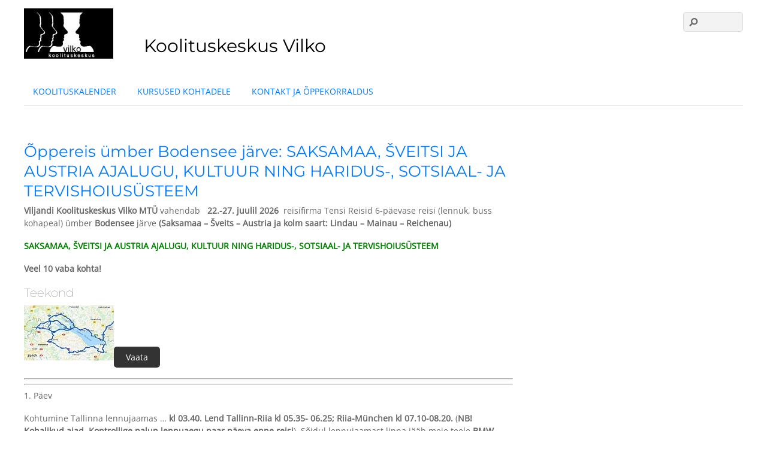

--- FILE ---
content_type: text/html; charset=UTF-8
request_url: https://www.vilkokool.ee/2023/09/17/oppereis-umber-bodensee-jarve-saksamaa-sveitsi-ja-austria-ajalugu-kultuur-ning-haridus-sotsiaal-ja-tervishoiususteem/
body_size: 17966
content:
<!DOCTYPE html>
<html lang="et">
<head>
        <meta charset="UTF-8">
        <meta name="viewport" content="width=device-width, initial-scale=1, minimum-scale=1">
        <style id="tb_inline_styles" data-no-optimize="1">.tb_animation_on{overflow-x:hidden}.themify_builder .wow{visibility:hidden;animation-fill-mode:both}[data-tf-animation]{will-change:transform,opacity,visibility}.themify_builder .tf_lax_done{transition-duration:.8s;transition-timing-function:cubic-bezier(.165,.84,.44,1)}[data-sticky-active].tb_sticky_scroll_active{z-index:1}[data-sticky-active].tb_sticky_scroll_active .hide-on-stick{display:none}@media(min-width:1025px){.hide-desktop{width:0!important;height:0!important;padding:0!important;visibility:hidden!important;margin:0!important;display:table-column!important;background:0!important;content-visibility:hidden;overflow:hidden!important}}@media(min-width:769px) and (max-width:1024px){.hide-tablet_landscape{width:0!important;height:0!important;padding:0!important;visibility:hidden!important;margin:0!important;display:table-column!important;background:0!important;content-visibility:hidden;overflow:hidden!important}}@media(min-width:601px) and (max-width:768px){.hide-tablet{width:0!important;height:0!important;padding:0!important;visibility:hidden!important;margin:0!important;display:table-column!important;background:0!important;content-visibility:hidden;overflow:hidden!important}}@media(max-width:600px){.hide-mobile{width:0!important;height:0!important;padding:0!important;visibility:hidden!important;margin:0!important;display:table-column!important;background:0!important;content-visibility:hidden;overflow:hidden!important}}@media(max-width:768px){div.module-gallery-grid{--galn:var(--galt)}}@media(max-width:600px){
                .themify_map.tf_map_loaded{width:100%!important}
                .ui.builder_button,.ui.nav li a{padding:.525em 1.15em}
                .fullheight>.row_inner:not(.tb_col_count_1){min-height:0}
                div.module-gallery-grid{--galn:var(--galm);gap:8px}
            }</style><noscript><style>.themify_builder .wow,.wow .tf_lazy{visibility:visible!important}</style></noscript>            <style id="tf_lazy_style" data-no-optimize="1">
                .tf_svg_lazy{
                    content-visibility:auto;
                    background-size:100% 25%!important;
                    background-repeat:no-repeat!important;
                    background-position:0 0, 0 33.4%,0 66.6%,0 100%!important;
                    transition:filter .3s linear!important;
                    filter:blur(25px)!important;                    transform:translateZ(0)
                }
                .tf_svg_lazy_loaded{
                    filter:blur(0)!important
                }
                [data-lazy]:is(.module,.module_row:not(.tb_first)),.module[data-lazy] .ui,.module_row[data-lazy]:not(.tb_first):is(>.row_inner,.module_column[data-lazy],.module_subrow[data-lazy]){
                    background-image:none!important
                }
            </style>
            <noscript>
                <style>
                    .tf_svg_lazy{
                        display:none!important
                    }
                </style>
            </noscript>
                    <style id="tf_lazy_common" data-no-optimize="1">
                        img{
                max-width:100%;
                height:auto
            }
                                    :where(.tf_in_flx,.tf_flx){display:inline-flex;flex-wrap:wrap;place-items:center}
            .tf_fa,:is(em,i) tf-lottie{display:inline-block;vertical-align:middle}:is(em,i) tf-lottie{width:1.5em;height:1.5em}.tf_fa{width:1em;height:1em;stroke-width:0;stroke:currentColor;overflow:visible;fill:currentColor;pointer-events:none;text-rendering:optimizeSpeed;buffered-rendering:static}#tf_svg symbol{overflow:visible}:where(.tf_lazy){position:relative;visibility:visible;display:block;opacity:.3}.wow .tf_lazy:not(.tf_swiper-slide){visibility:hidden;opacity:1}div.tf_audio_lazy audio{visibility:hidden;height:0;display:inline}.mejs-container{visibility:visible}.tf_iframe_lazy{transition:opacity .3s ease-in-out;min-height:10px}:where(.tf_flx),.tf_swiper-wrapper{display:flex}.tf_swiper-slide{flex-shrink:0;opacity:0;width:100%;height:100%}.tf_swiper-wrapper>br,.tf_lazy.tf_swiper-wrapper .tf_lazy:after,.tf_lazy.tf_swiper-wrapper .tf_lazy:before{display:none}.tf_lazy:after,.tf_lazy:before{content:'';display:inline-block;position:absolute;width:10px!important;height:10px!important;margin:0 3px;top:50%!important;inset-inline:auto 50%!important;border-radius:100%;background-color:currentColor;visibility:visible;animation:tf-hrz-loader infinite .75s cubic-bezier(.2,.68,.18,1.08)}.tf_lazy:after{width:6px!important;height:6px!important;inset-inline:50% auto!important;margin-top:3px;animation-delay:-.4s}@keyframes tf-hrz-loader{0%,100%{transform:scale(1);opacity:1}50%{transform:scale(.1);opacity:.6}}.tf_lazy_lightbox{position:fixed;background:rgba(11,11,11,.8);color:#ccc;top:0;left:0;display:flex;align-items:center;justify-content:center;z-index:999}.tf_lazy_lightbox .tf_lazy:after,.tf_lazy_lightbox .tf_lazy:before{background:#fff}.tf_vd_lazy,tf-lottie{display:flex;flex-wrap:wrap}tf-lottie{aspect-ratio:1.777}.tf_w.tf_vd_lazy video{width:100%;height:auto;position:static;object-fit:cover}
        </style>
        <title>Õppereis ümber Bodensee järve: SAKSAMAA, ŠVEITSI JA AUSTRIA AJALUGU, KULTUUR NING HARIDUS-, SOTSIAAL- JA TERVISHOIUSÜSTEEM &#8211; Koolituskeskus Vilko</title>
<meta name='robots' content='max-image-preview:large' />
	<style>img:is([sizes="auto" i], [sizes^="auto," i]) { contain-intrinsic-size: 3000px 1500px }</style>
	<link rel="alternate" type="application/rss+xml" title="Koolituskeskus Vilko &raquo; RSS" href="https://www.vilkokool.ee/feed/" />
<link rel="alternate" type="application/rss+xml" title="Koolituskeskus Vilko &raquo; Kommentaaride RSS" href="https://www.vilkokool.ee/comments/feed/" />
<link rel="preload" href="https://www.vilkokool.ee/wp-content/plugins/scroll-up/css/style.css?ver=6.8.3" as="style"><link rel='stylesheet' id='morshed-scroll-css-css' href='https://www.vilkokool.ee/wp-content/plugins/scroll-up/css/style.css?ver=6.8.3' media='all' />
<style id='global-styles-inline-css'>
:root{--wp--preset--aspect-ratio--square: 1;--wp--preset--aspect-ratio--4-3: 4/3;--wp--preset--aspect-ratio--3-4: 3/4;--wp--preset--aspect-ratio--3-2: 3/2;--wp--preset--aspect-ratio--2-3: 2/3;--wp--preset--aspect-ratio--16-9: 16/9;--wp--preset--aspect-ratio--9-16: 9/16;--wp--preset--color--black: #000000;--wp--preset--color--cyan-bluish-gray: #abb8c3;--wp--preset--color--white: #ffffff;--wp--preset--color--pale-pink: #f78da7;--wp--preset--color--vivid-red: #cf2e2e;--wp--preset--color--luminous-vivid-orange: #ff6900;--wp--preset--color--luminous-vivid-amber: #fcb900;--wp--preset--color--light-green-cyan: #7bdcb5;--wp--preset--color--vivid-green-cyan: #00d084;--wp--preset--color--pale-cyan-blue: #8ed1fc;--wp--preset--color--vivid-cyan-blue: #0693e3;--wp--preset--color--vivid-purple: #9b51e0;--wp--preset--gradient--vivid-cyan-blue-to-vivid-purple: linear-gradient(135deg,rgba(6,147,227,1) 0%,rgb(155,81,224) 100%);--wp--preset--gradient--light-green-cyan-to-vivid-green-cyan: linear-gradient(135deg,rgb(122,220,180) 0%,rgb(0,208,130) 100%);--wp--preset--gradient--luminous-vivid-amber-to-luminous-vivid-orange: linear-gradient(135deg,rgba(252,185,0,1) 0%,rgba(255,105,0,1) 100%);--wp--preset--gradient--luminous-vivid-orange-to-vivid-red: linear-gradient(135deg,rgba(255,105,0,1) 0%,rgb(207,46,46) 100%);--wp--preset--gradient--very-light-gray-to-cyan-bluish-gray: linear-gradient(135deg,rgb(238,238,238) 0%,rgb(169,184,195) 100%);--wp--preset--gradient--cool-to-warm-spectrum: linear-gradient(135deg,rgb(74,234,220) 0%,rgb(151,120,209) 20%,rgb(207,42,186) 40%,rgb(238,44,130) 60%,rgb(251,105,98) 80%,rgb(254,248,76) 100%);--wp--preset--gradient--blush-light-purple: linear-gradient(135deg,rgb(255,206,236) 0%,rgb(152,150,240) 100%);--wp--preset--gradient--blush-bordeaux: linear-gradient(135deg,rgb(254,205,165) 0%,rgb(254,45,45) 50%,rgb(107,0,62) 100%);--wp--preset--gradient--luminous-dusk: linear-gradient(135deg,rgb(255,203,112) 0%,rgb(199,81,192) 50%,rgb(65,88,208) 100%);--wp--preset--gradient--pale-ocean: linear-gradient(135deg,rgb(255,245,203) 0%,rgb(182,227,212) 50%,rgb(51,167,181) 100%);--wp--preset--gradient--electric-grass: linear-gradient(135deg,rgb(202,248,128) 0%,rgb(113,206,126) 100%);--wp--preset--gradient--midnight: linear-gradient(135deg,rgb(2,3,129) 0%,rgb(40,116,252) 100%);--wp--preset--font-size--small: 13px;--wp--preset--font-size--medium: clamp(14px, 0.875rem + ((1vw - 3.2px) * 0.469), 20px);--wp--preset--font-size--large: clamp(22.041px, 1.378rem + ((1vw - 3.2px) * 1.091), 36px);--wp--preset--font-size--x-large: clamp(25.014px, 1.563rem + ((1vw - 3.2px) * 1.327), 42px);--wp--preset--font-family--system-font: -apple-system,BlinkMacSystemFont,"Segoe UI",Roboto,Oxygen-Sans,Ubuntu,Cantarell,"Helvetica Neue",sans-serif;--wp--preset--spacing--20: 0.44rem;--wp--preset--spacing--30: 0.67rem;--wp--preset--spacing--40: 1rem;--wp--preset--spacing--50: 1.5rem;--wp--preset--spacing--60: 2.25rem;--wp--preset--spacing--70: 3.38rem;--wp--preset--spacing--80: 5.06rem;--wp--preset--shadow--natural: 6px 6px 9px rgba(0, 0, 0, 0.2);--wp--preset--shadow--deep: 12px 12px 50px rgba(0, 0, 0, 0.4);--wp--preset--shadow--sharp: 6px 6px 0px rgba(0, 0, 0, 0.2);--wp--preset--shadow--outlined: 6px 6px 0px -3px rgba(255, 255, 255, 1), 6px 6px rgba(0, 0, 0, 1);--wp--preset--shadow--crisp: 6px 6px 0px rgba(0, 0, 0, 1);}:where(body) { margin: 0; }.wp-site-blocks > .alignleft { float: left; margin-right: 2em; }.wp-site-blocks > .alignright { float: right; margin-left: 2em; }.wp-site-blocks > .aligncenter { justify-content: center; margin-left: auto; margin-right: auto; }:where(.wp-site-blocks) > * { margin-block-start: 24px; margin-block-end: 0; }:where(.wp-site-blocks) > :first-child { margin-block-start: 0; }:where(.wp-site-blocks) > :last-child { margin-block-end: 0; }:root { --wp--style--block-gap: 24px; }:root :where(.is-layout-flow) > :first-child{margin-block-start: 0;}:root :where(.is-layout-flow) > :last-child{margin-block-end: 0;}:root :where(.is-layout-flow) > *{margin-block-start: 24px;margin-block-end: 0;}:root :where(.is-layout-constrained) > :first-child{margin-block-start: 0;}:root :where(.is-layout-constrained) > :last-child{margin-block-end: 0;}:root :where(.is-layout-constrained) > *{margin-block-start: 24px;margin-block-end: 0;}:root :where(.is-layout-flex){gap: 24px;}:root :where(.is-layout-grid){gap: 24px;}.is-layout-flow > .alignleft{float: left;margin-inline-start: 0;margin-inline-end: 2em;}.is-layout-flow > .alignright{float: right;margin-inline-start: 2em;margin-inline-end: 0;}.is-layout-flow > .aligncenter{margin-left: auto !important;margin-right: auto !important;}.is-layout-constrained > .alignleft{float: left;margin-inline-start: 0;margin-inline-end: 2em;}.is-layout-constrained > .alignright{float: right;margin-inline-start: 2em;margin-inline-end: 0;}.is-layout-constrained > .aligncenter{margin-left: auto !important;margin-right: auto !important;}.is-layout-constrained > :where(:not(.alignleft):not(.alignright):not(.alignfull)){margin-left: auto !important;margin-right: auto !important;}body .is-layout-flex{display: flex;}.is-layout-flex{flex-wrap: wrap;align-items: center;}.is-layout-flex > :is(*, div){margin: 0;}body .is-layout-grid{display: grid;}.is-layout-grid > :is(*, div){margin: 0;}body{font-family: var(--wp--preset--font-family--system-font);font-size: var(--wp--preset--font-size--medium);line-height: 1.6;padding-top: 0px;padding-right: 0px;padding-bottom: 0px;padding-left: 0px;}a:where(:not(.wp-element-button)){text-decoration: underline;}:root :where(.wp-element-button, .wp-block-button__link){background-color: #32373c;border-width: 0;color: #fff;font-family: inherit;font-size: inherit;line-height: inherit;padding: calc(0.667em + 2px) calc(1.333em + 2px);text-decoration: none;}.has-black-color{color: var(--wp--preset--color--black) !important;}.has-cyan-bluish-gray-color{color: var(--wp--preset--color--cyan-bluish-gray) !important;}.has-white-color{color: var(--wp--preset--color--white) !important;}.has-pale-pink-color{color: var(--wp--preset--color--pale-pink) !important;}.has-vivid-red-color{color: var(--wp--preset--color--vivid-red) !important;}.has-luminous-vivid-orange-color{color: var(--wp--preset--color--luminous-vivid-orange) !important;}.has-luminous-vivid-amber-color{color: var(--wp--preset--color--luminous-vivid-amber) !important;}.has-light-green-cyan-color{color: var(--wp--preset--color--light-green-cyan) !important;}.has-vivid-green-cyan-color{color: var(--wp--preset--color--vivid-green-cyan) !important;}.has-pale-cyan-blue-color{color: var(--wp--preset--color--pale-cyan-blue) !important;}.has-vivid-cyan-blue-color{color: var(--wp--preset--color--vivid-cyan-blue) !important;}.has-vivid-purple-color{color: var(--wp--preset--color--vivid-purple) !important;}.has-black-background-color{background-color: var(--wp--preset--color--black) !important;}.has-cyan-bluish-gray-background-color{background-color: var(--wp--preset--color--cyan-bluish-gray) !important;}.has-white-background-color{background-color: var(--wp--preset--color--white) !important;}.has-pale-pink-background-color{background-color: var(--wp--preset--color--pale-pink) !important;}.has-vivid-red-background-color{background-color: var(--wp--preset--color--vivid-red) !important;}.has-luminous-vivid-orange-background-color{background-color: var(--wp--preset--color--luminous-vivid-orange) !important;}.has-luminous-vivid-amber-background-color{background-color: var(--wp--preset--color--luminous-vivid-amber) !important;}.has-light-green-cyan-background-color{background-color: var(--wp--preset--color--light-green-cyan) !important;}.has-vivid-green-cyan-background-color{background-color: var(--wp--preset--color--vivid-green-cyan) !important;}.has-pale-cyan-blue-background-color{background-color: var(--wp--preset--color--pale-cyan-blue) !important;}.has-vivid-cyan-blue-background-color{background-color: var(--wp--preset--color--vivid-cyan-blue) !important;}.has-vivid-purple-background-color{background-color: var(--wp--preset--color--vivid-purple) !important;}.has-black-border-color{border-color: var(--wp--preset--color--black) !important;}.has-cyan-bluish-gray-border-color{border-color: var(--wp--preset--color--cyan-bluish-gray) !important;}.has-white-border-color{border-color: var(--wp--preset--color--white) !important;}.has-pale-pink-border-color{border-color: var(--wp--preset--color--pale-pink) !important;}.has-vivid-red-border-color{border-color: var(--wp--preset--color--vivid-red) !important;}.has-luminous-vivid-orange-border-color{border-color: var(--wp--preset--color--luminous-vivid-orange) !important;}.has-luminous-vivid-amber-border-color{border-color: var(--wp--preset--color--luminous-vivid-amber) !important;}.has-light-green-cyan-border-color{border-color: var(--wp--preset--color--light-green-cyan) !important;}.has-vivid-green-cyan-border-color{border-color: var(--wp--preset--color--vivid-green-cyan) !important;}.has-pale-cyan-blue-border-color{border-color: var(--wp--preset--color--pale-cyan-blue) !important;}.has-vivid-cyan-blue-border-color{border-color: var(--wp--preset--color--vivid-cyan-blue) !important;}.has-vivid-purple-border-color{border-color: var(--wp--preset--color--vivid-purple) !important;}.has-vivid-cyan-blue-to-vivid-purple-gradient-background{background: var(--wp--preset--gradient--vivid-cyan-blue-to-vivid-purple) !important;}.has-light-green-cyan-to-vivid-green-cyan-gradient-background{background: var(--wp--preset--gradient--light-green-cyan-to-vivid-green-cyan) !important;}.has-luminous-vivid-amber-to-luminous-vivid-orange-gradient-background{background: var(--wp--preset--gradient--luminous-vivid-amber-to-luminous-vivid-orange) !important;}.has-luminous-vivid-orange-to-vivid-red-gradient-background{background: var(--wp--preset--gradient--luminous-vivid-orange-to-vivid-red) !important;}.has-very-light-gray-to-cyan-bluish-gray-gradient-background{background: var(--wp--preset--gradient--very-light-gray-to-cyan-bluish-gray) !important;}.has-cool-to-warm-spectrum-gradient-background{background: var(--wp--preset--gradient--cool-to-warm-spectrum) !important;}.has-blush-light-purple-gradient-background{background: var(--wp--preset--gradient--blush-light-purple) !important;}.has-blush-bordeaux-gradient-background{background: var(--wp--preset--gradient--blush-bordeaux) !important;}.has-luminous-dusk-gradient-background{background: var(--wp--preset--gradient--luminous-dusk) !important;}.has-pale-ocean-gradient-background{background: var(--wp--preset--gradient--pale-ocean) !important;}.has-electric-grass-gradient-background{background: var(--wp--preset--gradient--electric-grass) !important;}.has-midnight-gradient-background{background: var(--wp--preset--gradient--midnight) !important;}.has-small-font-size{font-size: var(--wp--preset--font-size--small) !important;}.has-medium-font-size{font-size: var(--wp--preset--font-size--medium) !important;}.has-large-font-size{font-size: var(--wp--preset--font-size--large) !important;}.has-x-large-font-size{font-size: var(--wp--preset--font-size--x-large) !important;}.has-system-font-font-family{font-family: var(--wp--preset--font-family--system-font) !important;}
:root :where(.wp-block-pullquote){font-size: clamp(0.984em, 0.984rem + ((1vw - 0.2em) * 0.645), 1.5em);line-height: 1.6;}
</style>
<script src="https://www.vilkokool.ee/wp-includes/js/jquery/jquery.min.js?ver=3.7.1" id="jquery-core-js"></script>
<script src="https://www.vilkokool.ee/wp-includes/js/jquery/jquery-migrate.min.js?ver=3.4.1" id="jquery-migrate-js"></script>
<script src="https://www.vilkokool.ee/wp-content/plugins/scroll-up/js/jquery.scrollUp.js?ver=6.8.3" id="morshed-scrollUp-up-jquery-js"></script>
<link rel="https://api.w.org/" href="https://www.vilkokool.ee/wp-json/" /><link rel="alternate" title="JSON" type="application/json" href="https://www.vilkokool.ee/wp-json/wp/v2/posts/25391" /><link rel="EditURI" type="application/rsd+xml" title="RSD" href="https://www.vilkokool.ee/xmlrpc.php?rsd" />
<meta name="generator" content="WordPress 6.8.3" />
<link rel="canonical" href="https://www.vilkokool.ee/2023/09/17/oppereis-umber-bodensee-jarve-saksamaa-sveitsi-ja-austria-ajalugu-kultuur-ning-haridus-sotsiaal-ja-tervishoiususteem/" />
<link rel='shortlink' href='https://www.vilkokool.ee/?p=25391' />
<link rel="alternate" title="oEmbed (JSON)" type="application/json+oembed" href="https://www.vilkokool.ee/wp-json/oembed/1.0/embed?url=https%3A%2F%2Fwww.vilkokool.ee%2F2023%2F09%2F17%2Foppereis-umber-bodensee-jarve-saksamaa-sveitsi-ja-austria-ajalugu-kultuur-ning-haridus-sotsiaal-ja-tervishoiususteem%2F" />
<link rel="alternate" title="oEmbed (XML)" type="text/xml+oembed" href="https://www.vilkokool.ee/wp-json/oembed/1.0/embed?url=https%3A%2F%2Fwww.vilkokool.ee%2F2023%2F09%2F17%2Foppereis-umber-bodensee-jarve-saksamaa-sveitsi-ja-austria-ajalugu-kultuur-ning-haridus-sotsiaal-ja-tervishoiususteem%2F&#038;format=xml" />

	<script type="text/javascript">
	
				jQuery(document).ready(function(){
			jQuery.scrollUp({
				scrollName: 'scrollUp',      // Element ID
				scrollDistance: 300,         // Distance from top/bottom before showing element (px)
				scrollFrom: 'top',           // 'top' or 'bottom'
				scrollSpeed: 250,            // Speed back to top (ms)
				easingType: 'linear',        // Scroll to top easing (see http://easings.net/)
				animation: 'fade',           // Fade, slide, none
				animationSpeed: 200,         // Animation speed (ms)
				scrollTrigger: false,        // Set a custom triggering element. Can be an HTML string or jQuery object
				scrollTarget: false,         // Set a custom target element for scrolling to. Can be element or number
				scrollText: '', // Text for element, can contain HTML
				scrollTitle: false,          // Set a custom <a> title if required.
				scrollImg: false,            // Set true to use image
				activeOverlay: false,        // Set CSS color to display scrollUp active point, e.g '#00FFFF'
				zIndex: 2147483647           // Z-Index for the overlay
			});
		}); 	
	</script>
<link rel="icon" href="https://www.vilkokool.ee/wp-content/uploads/2009/09/vilko-logo2.jpg" sizes="32x32" />
<link rel="icon" href="https://www.vilkokool.ee/wp-content/uploads/2009/09/vilko-logo2.jpg" sizes="192x192" />
<link rel="apple-touch-icon" href="https://www.vilkokool.ee/wp-content/uploads/2009/09/vilko-logo2.jpg" />
<meta name="msapplication-TileImage" content="https://www.vilkokool.ee/wp-content/uploads/2009/09/vilko-logo2.jpg" />
<link rel="prefetch" href="https://www.vilkokool.ee/wp-content/themes/basic/js/themify-script.js?ver=7.6.3" as="script" fetchpriority="low"><link rel="preload" href="https://www.vilkokool.ee/wp-content/uploads/2009/09/vilko-logo2.jpg" as="image"><style id="tf_gf_fonts_style">@font-face{font-family:'Montserrat';font-style:italic;font-weight:100;font-display:swap;src:url(https://fonts.gstatic.com/s/montserrat/v30/JTUQjIg1_i6t8kCHKm459WxRxC7mw9c.woff2) format('woff2');unicode-range:U+0460-052F,U+1C80-1C8A,U+20B4,U+2DE0-2DFF,U+A640-A69F,U+FE2E-FE2F;}@font-face{font-family:'Montserrat';font-style:italic;font-weight:100;font-display:swap;src:url(https://fonts.gstatic.com/s/montserrat/v30/JTUQjIg1_i6t8kCHKm459WxRzS7mw9c.woff2) format('woff2');unicode-range:U+0301,U+0400-045F,U+0490-0491,U+04B0-04B1,U+2116;}@font-face{font-family:'Montserrat';font-style:italic;font-weight:100;font-display:swap;src:url(https://fonts.gstatic.com/s/montserrat/v30/JTUQjIg1_i6t8kCHKm459WxRxi7mw9c.woff2) format('woff2');unicode-range:U+0102-0103,U+0110-0111,U+0128-0129,U+0168-0169,U+01A0-01A1,U+01AF-01B0,U+0300-0301,U+0303-0304,U+0308-0309,U+0323,U+0329,U+1EA0-1EF9,U+20AB;}@font-face{font-family:'Montserrat';font-style:italic;font-weight:100;font-display:swap;src:url(https://fonts.gstatic.com/s/montserrat/v30/JTUQjIg1_i6t8kCHKm459WxRxy7mw9c.woff2) format('woff2');unicode-range:U+0100-02BA,U+02BD-02C5,U+02C7-02CC,U+02CE-02D7,U+02DD-02FF,U+0304,U+0308,U+0329,U+1D00-1DBF,U+1E00-1E9F,U+1EF2-1EFF,U+2020,U+20A0-20AB,U+20AD-20C0,U+2113,U+2C60-2C7F,U+A720-A7FF;}@font-face{font-family:'Montserrat';font-style:italic;font-weight:100;font-display:swap;src:url(https://fonts.gstatic.com/s/montserrat/v30/JTUQjIg1_i6t8kCHKm459WxRyS7m.woff2) format('woff2');unicode-range:U+0000-00FF,U+0131,U+0152-0153,U+02BB-02BC,U+02C6,U+02DA,U+02DC,U+0304,U+0308,U+0329,U+2000-206F,U+20AC,U+2122,U+2191,U+2193,U+2212,U+2215,U+FEFF,U+FFFD;}@font-face{font-family:'Montserrat';font-style:italic;font-weight:200;font-display:swap;src:url(https://fonts.gstatic.com/s/montserrat/v30/JTUQjIg1_i6t8kCHKm459WxRxC7mw9c.woff2) format('woff2');unicode-range:U+0460-052F,U+1C80-1C8A,U+20B4,U+2DE0-2DFF,U+A640-A69F,U+FE2E-FE2F;}@font-face{font-family:'Montserrat';font-style:italic;font-weight:200;font-display:swap;src:url(https://fonts.gstatic.com/s/montserrat/v30/JTUQjIg1_i6t8kCHKm459WxRzS7mw9c.woff2) format('woff2');unicode-range:U+0301,U+0400-045F,U+0490-0491,U+04B0-04B1,U+2116;}@font-face{font-family:'Montserrat';font-style:italic;font-weight:200;font-display:swap;src:url(https://fonts.gstatic.com/s/montserrat/v30/JTUQjIg1_i6t8kCHKm459WxRxi7mw9c.woff2) format('woff2');unicode-range:U+0102-0103,U+0110-0111,U+0128-0129,U+0168-0169,U+01A0-01A1,U+01AF-01B0,U+0300-0301,U+0303-0304,U+0308-0309,U+0323,U+0329,U+1EA0-1EF9,U+20AB;}@font-face{font-family:'Montserrat';font-style:italic;font-weight:200;font-display:swap;src:url(https://fonts.gstatic.com/s/montserrat/v30/JTUQjIg1_i6t8kCHKm459WxRxy7mw9c.woff2) format('woff2');unicode-range:U+0100-02BA,U+02BD-02C5,U+02C7-02CC,U+02CE-02D7,U+02DD-02FF,U+0304,U+0308,U+0329,U+1D00-1DBF,U+1E00-1E9F,U+1EF2-1EFF,U+2020,U+20A0-20AB,U+20AD-20C0,U+2113,U+2C60-2C7F,U+A720-A7FF;}@font-face{font-family:'Montserrat';font-style:italic;font-weight:200;font-display:swap;src:url(https://fonts.gstatic.com/s/montserrat/v30/JTUQjIg1_i6t8kCHKm459WxRyS7m.woff2) format('woff2');unicode-range:U+0000-00FF,U+0131,U+0152-0153,U+02BB-02BC,U+02C6,U+02DA,U+02DC,U+0304,U+0308,U+0329,U+2000-206F,U+20AC,U+2122,U+2191,U+2193,U+2212,U+2215,U+FEFF,U+FFFD;}@font-face{font-family:'Montserrat';font-style:italic;font-display:swap;src:url(https://fonts.gstatic.com/s/montserrat/v30/JTUQjIg1_i6t8kCHKm459WxRxC7mw9c.woff2) format('woff2');unicode-range:U+0460-052F,U+1C80-1C8A,U+20B4,U+2DE0-2DFF,U+A640-A69F,U+FE2E-FE2F;}@font-face{font-family:'Montserrat';font-style:italic;font-display:swap;src:url(https://fonts.gstatic.com/s/montserrat/v30/JTUQjIg1_i6t8kCHKm459WxRzS7mw9c.woff2) format('woff2');unicode-range:U+0301,U+0400-045F,U+0490-0491,U+04B0-04B1,U+2116;}@font-face{font-family:'Montserrat';font-style:italic;font-display:swap;src:url(https://fonts.gstatic.com/s/montserrat/v30/JTUQjIg1_i6t8kCHKm459WxRxi7mw9c.woff2) format('woff2');unicode-range:U+0102-0103,U+0110-0111,U+0128-0129,U+0168-0169,U+01A0-01A1,U+01AF-01B0,U+0300-0301,U+0303-0304,U+0308-0309,U+0323,U+0329,U+1EA0-1EF9,U+20AB;}@font-face{font-family:'Montserrat';font-style:italic;font-display:swap;src:url(https://fonts.gstatic.com/s/montserrat/v30/JTUQjIg1_i6t8kCHKm459WxRxy7mw9c.woff2) format('woff2');unicode-range:U+0100-02BA,U+02BD-02C5,U+02C7-02CC,U+02CE-02D7,U+02DD-02FF,U+0304,U+0308,U+0329,U+1D00-1DBF,U+1E00-1E9F,U+1EF2-1EFF,U+2020,U+20A0-20AB,U+20AD-20C0,U+2113,U+2C60-2C7F,U+A720-A7FF;}@font-face{font-family:'Montserrat';font-style:italic;font-display:swap;src:url(https://fonts.gstatic.com/s/montserrat/v30/JTUQjIg1_i6t8kCHKm459WxRyS7m.woff2) format('woff2');unicode-range:U+0000-00FF,U+0131,U+0152-0153,U+02BB-02BC,U+02C6,U+02DA,U+02DC,U+0304,U+0308,U+0329,U+2000-206F,U+20AC,U+2122,U+2191,U+2193,U+2212,U+2215,U+FEFF,U+FFFD;}@font-face{font-family:'Montserrat';font-weight:100;font-display:swap;src:url(https://fonts.gstatic.com/s/montserrat/v30/JTUSjIg1_i6t8kCHKm459WRhyzbi.woff2) format('woff2');unicode-range:U+0460-052F,U+1C80-1C8A,U+20B4,U+2DE0-2DFF,U+A640-A69F,U+FE2E-FE2F;}@font-face{font-family:'Montserrat';font-weight:100;font-display:swap;src:url(https://fonts.gstatic.com/s/montserrat/v30/JTUSjIg1_i6t8kCHKm459W1hyzbi.woff2) format('woff2');unicode-range:U+0301,U+0400-045F,U+0490-0491,U+04B0-04B1,U+2116;}@font-face{font-family:'Montserrat';font-weight:100;font-display:swap;src:url(https://fonts.gstatic.com/s/montserrat/v30/JTUSjIg1_i6t8kCHKm459WZhyzbi.woff2) format('woff2');unicode-range:U+0102-0103,U+0110-0111,U+0128-0129,U+0168-0169,U+01A0-01A1,U+01AF-01B0,U+0300-0301,U+0303-0304,U+0308-0309,U+0323,U+0329,U+1EA0-1EF9,U+20AB;}@font-face{font-family:'Montserrat';font-weight:100;font-display:swap;src:url(https://fonts.gstatic.com/s/montserrat/v30/JTUSjIg1_i6t8kCHKm459Wdhyzbi.woff2) format('woff2');unicode-range:U+0100-02BA,U+02BD-02C5,U+02C7-02CC,U+02CE-02D7,U+02DD-02FF,U+0304,U+0308,U+0329,U+1D00-1DBF,U+1E00-1E9F,U+1EF2-1EFF,U+2020,U+20A0-20AB,U+20AD-20C0,U+2113,U+2C60-2C7F,U+A720-A7FF;}@font-face{font-family:'Montserrat';font-weight:100;font-display:swap;src:url(https://fonts.gstatic.com/s/montserrat/v30/JTUSjIg1_i6t8kCHKm459Wlhyw.woff2) format('woff2');unicode-range:U+0000-00FF,U+0131,U+0152-0153,U+02BB-02BC,U+02C6,U+02DA,U+02DC,U+0304,U+0308,U+0329,U+2000-206F,U+20AC,U+2122,U+2191,U+2193,U+2212,U+2215,U+FEFF,U+FFFD;}@font-face{font-family:'Montserrat';font-weight:200;font-display:swap;src:url(https://fonts.gstatic.com/s/montserrat/v30/JTUSjIg1_i6t8kCHKm459WRhyzbi.woff2) format('woff2');unicode-range:U+0460-052F,U+1C80-1C8A,U+20B4,U+2DE0-2DFF,U+A640-A69F,U+FE2E-FE2F;}@font-face{font-family:'Montserrat';font-weight:200;font-display:swap;src:url(https://fonts.gstatic.com/s/montserrat/v30/JTUSjIg1_i6t8kCHKm459W1hyzbi.woff2) format('woff2');unicode-range:U+0301,U+0400-045F,U+0490-0491,U+04B0-04B1,U+2116;}@font-face{font-family:'Montserrat';font-weight:200;font-display:swap;src:url(https://fonts.gstatic.com/s/montserrat/v30/JTUSjIg1_i6t8kCHKm459WZhyzbi.woff2) format('woff2');unicode-range:U+0102-0103,U+0110-0111,U+0128-0129,U+0168-0169,U+01A0-01A1,U+01AF-01B0,U+0300-0301,U+0303-0304,U+0308-0309,U+0323,U+0329,U+1EA0-1EF9,U+20AB;}@font-face{font-family:'Montserrat';font-weight:200;font-display:swap;src:url(https://fonts.gstatic.com/s/montserrat/v30/JTUSjIg1_i6t8kCHKm459Wdhyzbi.woff2) format('woff2');unicode-range:U+0100-02BA,U+02BD-02C5,U+02C7-02CC,U+02CE-02D7,U+02DD-02FF,U+0304,U+0308,U+0329,U+1D00-1DBF,U+1E00-1E9F,U+1EF2-1EFF,U+2020,U+20A0-20AB,U+20AD-20C0,U+2113,U+2C60-2C7F,U+A720-A7FF;}@font-face{font-family:'Montserrat';font-weight:200;font-display:swap;src:url(https://fonts.gstatic.com/s/montserrat/v30/JTUSjIg1_i6t8kCHKm459Wlhyw.woff2) format('woff2');unicode-range:U+0000-00FF,U+0131,U+0152-0153,U+02BB-02BC,U+02C6,U+02DA,U+02DC,U+0304,U+0308,U+0329,U+2000-206F,U+20AC,U+2122,U+2191,U+2193,U+2212,U+2215,U+FEFF,U+FFFD;}@font-face{font-family:'Montserrat';font-display:swap;src:url(https://fonts.gstatic.com/s/montserrat/v30/JTUSjIg1_i6t8kCHKm459WRhyzbi.woff2) format('woff2');unicode-range:U+0460-052F,U+1C80-1C8A,U+20B4,U+2DE0-2DFF,U+A640-A69F,U+FE2E-FE2F;}@font-face{font-family:'Montserrat';font-display:swap;src:url(https://fonts.gstatic.com/s/montserrat/v30/JTUSjIg1_i6t8kCHKm459W1hyzbi.woff2) format('woff2');unicode-range:U+0301,U+0400-045F,U+0490-0491,U+04B0-04B1,U+2116;}@font-face{font-family:'Montserrat';font-display:swap;src:url(https://fonts.gstatic.com/s/montserrat/v30/JTUSjIg1_i6t8kCHKm459WZhyzbi.woff2) format('woff2');unicode-range:U+0102-0103,U+0110-0111,U+0128-0129,U+0168-0169,U+01A0-01A1,U+01AF-01B0,U+0300-0301,U+0303-0304,U+0308-0309,U+0323,U+0329,U+1EA0-1EF9,U+20AB;}@font-face{font-family:'Montserrat';font-display:swap;src:url(https://fonts.gstatic.com/s/montserrat/v30/JTUSjIg1_i6t8kCHKm459Wdhyzbi.woff2) format('woff2');unicode-range:U+0100-02BA,U+02BD-02C5,U+02C7-02CC,U+02CE-02D7,U+02DD-02FF,U+0304,U+0308,U+0329,U+1D00-1DBF,U+1E00-1E9F,U+1EF2-1EFF,U+2020,U+20A0-20AB,U+20AD-20C0,U+2113,U+2C60-2C7F,U+A720-A7FF;}@font-face{font-family:'Montserrat';font-display:swap;src:url(https://fonts.gstatic.com/s/montserrat/v30/JTUSjIg1_i6t8kCHKm459Wlhyw.woff2) format('woff2');unicode-range:U+0000-00FF,U+0131,U+0152-0153,U+02BB-02BC,U+02C6,U+02DA,U+02DC,U+0304,U+0308,U+0329,U+2000-206F,U+20AC,U+2122,U+2191,U+2193,U+2212,U+2215,U+FEFF,U+FFFD;}@font-face{font-family:'Old Standard TT';font-style:italic;font-display:swap;src:url(https://fonts.gstatic.com/s/oldstandardtt/v21/MwQsbh3o1vLImiwAVvYawgcf2eVer2q3bHNiZg.woff2) format('woff2');unicode-range:U+0460-052F,U+1C80-1C8A,U+20B4,U+2DE0-2DFF,U+A640-A69F,U+FE2E-FE2F;}@font-face{font-family:'Old Standard TT';font-style:italic;font-display:swap;src:url(https://fonts.gstatic.com/s/oldstandardtt/v21/MwQsbh3o1vLImiwAVvYawgcf2eVer2q-bHNiZg.woff2) format('woff2');unicode-range:U+0301,U+0400-045F,U+0490-0491,U+04B0-04B1,U+2116;}@font-face{font-family:'Old Standard TT';font-style:italic;font-display:swap;src:url(https://fonts.gstatic.com/s/oldstandardtt/v21/MwQsbh3o1vLImiwAVvYawgcf2eVer2q1bHNiZg.woff2) format('woff2');unicode-range:U+0102-0103,U+0110-0111,U+0128-0129,U+0168-0169,U+01A0-01A1,U+01AF-01B0,U+0300-0301,U+0303-0304,U+0308-0309,U+0323,U+0329,U+1EA0-1EF9,U+20AB;}@font-face{font-family:'Old Standard TT';font-style:italic;font-display:swap;src:url(https://fonts.gstatic.com/s/oldstandardtt/v21/MwQsbh3o1vLImiwAVvYawgcf2eVer2q0bHNiZg.woff2) format('woff2');unicode-range:U+0100-02BA,U+02BD-02C5,U+02C7-02CC,U+02CE-02D7,U+02DD-02FF,U+0304,U+0308,U+0329,U+1D00-1DBF,U+1E00-1E9F,U+1EF2-1EFF,U+2020,U+20A0-20AB,U+20AD-20C0,U+2113,U+2C60-2C7F,U+A720-A7FF;}@font-face{font-family:'Old Standard TT';font-style:italic;font-display:swap;src:url(https://fonts.gstatic.com/s/oldstandardtt/v21/MwQsbh3o1vLImiwAVvYawgcf2eVer2q6bHM.woff2) format('woff2');unicode-range:U+0000-00FF,U+0131,U+0152-0153,U+02BB-02BC,U+02C6,U+02DA,U+02DC,U+0304,U+0308,U+0329,U+2000-206F,U+20AC,U+2122,U+2191,U+2193,U+2212,U+2215,U+FEFF,U+FFFD;}@font-face{font-family:'Old Standard TT';font-display:swap;src:url(https://fonts.gstatic.com/s/oldstandardtt/v21/MwQubh3o1vLImiwAVvYawgcf2eVep1q4dHc.woff2) format('woff2');unicode-range:U+0460-052F,U+1C80-1C8A,U+20B4,U+2DE0-2DFF,U+A640-A69F,U+FE2E-FE2F;}@font-face{font-family:'Old Standard TT';font-display:swap;src:url(https://fonts.gstatic.com/s/oldstandardtt/v21/MwQubh3o1vLImiwAVvYawgcf2eVerlq4dHc.woff2) format('woff2');unicode-range:U+0301,U+0400-045F,U+0490-0491,U+04B0-04B1,U+2116;}@font-face{font-family:'Old Standard TT';font-display:swap;src:url(https://fonts.gstatic.com/s/oldstandardtt/v21/MwQubh3o1vLImiwAVvYawgcf2eVepVq4dHc.woff2) format('woff2');unicode-range:U+0102-0103,U+0110-0111,U+0128-0129,U+0168-0169,U+01A0-01A1,U+01AF-01B0,U+0300-0301,U+0303-0304,U+0308-0309,U+0323,U+0329,U+1EA0-1EF9,U+20AB;}@font-face{font-family:'Old Standard TT';font-display:swap;src:url(https://fonts.gstatic.com/s/oldstandardtt/v21/MwQubh3o1vLImiwAVvYawgcf2eVepFq4dHc.woff2) format('woff2');unicode-range:U+0100-02BA,U+02BD-02C5,U+02C7-02CC,U+02CE-02D7,U+02DD-02FF,U+0304,U+0308,U+0329,U+1D00-1DBF,U+1E00-1E9F,U+1EF2-1EFF,U+2020,U+20A0-20AB,U+20AD-20C0,U+2113,U+2C60-2C7F,U+A720-A7FF;}@font-face{font-family:'Old Standard TT';font-display:swap;src:url(https://fonts.gstatic.com/s/oldstandardtt/v21/MwQubh3o1vLImiwAVvYawgcf2eVeqlq4.woff2) format('woff2');unicode-range:U+0000-00FF,U+0131,U+0152-0153,U+02BB-02BC,U+02C6,U+02DA,U+02DC,U+0304,U+0308,U+0329,U+2000-206F,U+20AC,U+2122,U+2191,U+2193,U+2212,U+2215,U+FEFF,U+FFFD;}@font-face{font-family:'Old Standard TT';font-weight:700;font-display:swap;src:url(https://fonts.gstatic.com/s/oldstandardtt/v21/MwQrbh3o1vLImiwAVvYawgcf2eVWEX-tRlZfX80.woff2) format('woff2');unicode-range:U+0460-052F,U+1C80-1C8A,U+20B4,U+2DE0-2DFF,U+A640-A69F,U+FE2E-FE2F;}@font-face{font-family:'Old Standard TT';font-weight:700;font-display:swap;src:url(https://fonts.gstatic.com/s/oldstandardtt/v21/MwQrbh3o1vLImiwAVvYawgcf2eVWEX-tT1ZfX80.woff2) format('woff2');unicode-range:U+0301,U+0400-045F,U+0490-0491,U+04B0-04B1,U+2116;}@font-face{font-family:'Old Standard TT';font-weight:700;font-display:swap;src:url(https://fonts.gstatic.com/s/oldstandardtt/v21/MwQrbh3o1vLImiwAVvYawgcf2eVWEX-tRFZfX80.woff2) format('woff2');unicode-range:U+0102-0103,U+0110-0111,U+0128-0129,U+0168-0169,U+01A0-01A1,U+01AF-01B0,U+0300-0301,U+0303-0304,U+0308-0309,U+0323,U+0329,U+1EA0-1EF9,U+20AB;}@font-face{font-family:'Old Standard TT';font-weight:700;font-display:swap;src:url(https://fonts.gstatic.com/s/oldstandardtt/v21/MwQrbh3o1vLImiwAVvYawgcf2eVWEX-tRVZfX80.woff2) format('woff2');unicode-range:U+0100-02BA,U+02BD-02C5,U+02C7-02CC,U+02CE-02D7,U+02DD-02FF,U+0304,U+0308,U+0329,U+1D00-1DBF,U+1E00-1E9F,U+1EF2-1EFF,U+2020,U+20A0-20AB,U+20AD-20C0,U+2113,U+2C60-2C7F,U+A720-A7FF;}@font-face{font-family:'Old Standard TT';font-weight:700;font-display:swap;src:url(https://fonts.gstatic.com/s/oldstandardtt/v21/MwQrbh3o1vLImiwAVvYawgcf2eVWEX-tS1Zf.woff2) format('woff2');unicode-range:U+0000-00FF,U+0131,U+0152-0153,U+02BB-02BC,U+02C6,U+02DA,U+02DC,U+0304,U+0308,U+0329,U+2000-206F,U+20AC,U+2122,U+2191,U+2193,U+2212,U+2215,U+FEFF,U+FFFD;}@font-face{font-family:'Open Sans';font-style:italic;font-stretch:100%;font-display:swap;src:url(https://fonts.gstatic.com/s/opensans/v43/memQYaGs126MiZpBA-UFUIcVXSCEkx2cmqvXlWq8tWZ0Pw86hd0Rk8ZkWV0ewJER.woff2) format('woff2');unicode-range:U+0460-052F,U+1C80-1C8A,U+20B4,U+2DE0-2DFF,U+A640-A69F,U+FE2E-FE2F;}@font-face{font-family:'Open Sans';font-style:italic;font-stretch:100%;font-display:swap;src:url(https://fonts.gstatic.com/s/opensans/v43/memQYaGs126MiZpBA-UFUIcVXSCEkx2cmqvXlWq8tWZ0Pw86hd0Rk8ZkWVQewJER.woff2) format('woff2');unicode-range:U+0301,U+0400-045F,U+0490-0491,U+04B0-04B1,U+2116;}@font-face{font-family:'Open Sans';font-style:italic;font-stretch:100%;font-display:swap;src:url(https://fonts.gstatic.com/s/opensans/v43/memQYaGs126MiZpBA-UFUIcVXSCEkx2cmqvXlWq8tWZ0Pw86hd0Rk8ZkWVwewJER.woff2) format('woff2');unicode-range:U+1F00-1FFF;}@font-face{font-family:'Open Sans';font-style:italic;font-stretch:100%;font-display:swap;src:url(https://fonts.gstatic.com/s/opensans/v43/memQYaGs126MiZpBA-UFUIcVXSCEkx2cmqvXlWq8tWZ0Pw86hd0Rk8ZkWVMewJER.woff2) format('woff2');unicode-range:U+0370-0377,U+037A-037F,U+0384-038A,U+038C,U+038E-03A1,U+03A3-03FF;}@font-face{font-family:'Open Sans';font-style:italic;font-stretch:100%;font-display:swap;src:url(https://fonts.gstatic.com/s/opensans/v43/memQYaGs126MiZpBA-UFUIcVXSCEkx2cmqvXlWq8tWZ0Pw86hd0Rk8ZkWVIewJER.woff2) format('woff2');unicode-range:U+0307-0308,U+0590-05FF,U+200C-2010,U+20AA,U+25CC,U+FB1D-FB4F;}@font-face{font-family:'Open Sans';font-style:italic;font-stretch:100%;font-display:swap;src:url(https://fonts.gstatic.com/s/opensans/v43/memQYaGs126MiZpBA-UFUIcVXSCEkx2cmqvXlWq8tWZ0Pw86hd0Rk8ZkWSwewJER.woff2) format('woff2');unicode-range:U+0302-0303,U+0305,U+0307-0308,U+0310,U+0312,U+0315,U+031A,U+0326-0327,U+032C,U+032F-0330,U+0332-0333,U+0338,U+033A,U+0346,U+034D,U+0391-03A1,U+03A3-03A9,U+03B1-03C9,U+03D1,U+03D5-03D6,U+03F0-03F1,U+03F4-03F5,U+2016-2017,U+2034-2038,U+203C,U+2040,U+2043,U+2047,U+2050,U+2057,U+205F,U+2070-2071,U+2074-208E,U+2090-209C,U+20D0-20DC,U+20E1,U+20E5-20EF,U+2100-2112,U+2114-2115,U+2117-2121,U+2123-214F,U+2190,U+2192,U+2194-21AE,U+21B0-21E5,U+21F1-21F2,U+21F4-2211,U+2213-2214,U+2216-22FF,U+2308-230B,U+2310,U+2319,U+231C-2321,U+2336-237A,U+237C,U+2395,U+239B-23B7,U+23D0,U+23DC-23E1,U+2474-2475,U+25AF,U+25B3,U+25B7,U+25BD,U+25C1,U+25CA,U+25CC,U+25FB,U+266D-266F,U+27C0-27FF,U+2900-2AFF,U+2B0E-2B11,U+2B30-2B4C,U+2BFE,U+3030,U+FF5B,U+FF5D,U+1D400-1D7FF,U+1EE00-1EEFF;}@font-face{font-family:'Open Sans';font-style:italic;font-stretch:100%;font-display:swap;src:url(https://fonts.gstatic.com/s/opensans/v43/memQYaGs126MiZpBA-UFUIcVXSCEkx2cmqvXlWq8tWZ0Pw86hd0Rk8ZkWT4ewJER.woff2) format('woff2');unicode-range:U+0001-000C,U+000E-001F,U+007F-009F,U+20DD-20E0,U+20E2-20E4,U+2150-218F,U+2190,U+2192,U+2194-2199,U+21AF,U+21E6-21F0,U+21F3,U+2218-2219,U+2299,U+22C4-22C6,U+2300-243F,U+2440-244A,U+2460-24FF,U+25A0-27BF,U+2800-28FF,U+2921-2922,U+2981,U+29BF,U+29EB,U+2B00-2BFF,U+4DC0-4DFF,U+FFF9-FFFB,U+10140-1018E,U+10190-1019C,U+101A0,U+101D0-101FD,U+102E0-102FB,U+10E60-10E7E,U+1D2C0-1D2D3,U+1D2E0-1D37F,U+1F000-1F0FF,U+1F100-1F1AD,U+1F1E6-1F1FF,U+1F30D-1F30F,U+1F315,U+1F31C,U+1F31E,U+1F320-1F32C,U+1F336,U+1F378,U+1F37D,U+1F382,U+1F393-1F39F,U+1F3A7-1F3A8,U+1F3AC-1F3AF,U+1F3C2,U+1F3C4-1F3C6,U+1F3CA-1F3CE,U+1F3D4-1F3E0,U+1F3ED,U+1F3F1-1F3F3,U+1F3F5-1F3F7,U+1F408,U+1F415,U+1F41F,U+1F426,U+1F43F,U+1F441-1F442,U+1F444,U+1F446-1F449,U+1F44C-1F44E,U+1F453,U+1F46A,U+1F47D,U+1F4A3,U+1F4B0,U+1F4B3,U+1F4B9,U+1F4BB,U+1F4BF,U+1F4C8-1F4CB,U+1F4D6,U+1F4DA,U+1F4DF,U+1F4E3-1F4E6,U+1F4EA-1F4ED,U+1F4F7,U+1F4F9-1F4FB,U+1F4FD-1F4FE,U+1F503,U+1F507-1F50B,U+1F50D,U+1F512-1F513,U+1F53E-1F54A,U+1F54F-1F5FA,U+1F610,U+1F650-1F67F,U+1F687,U+1F68D,U+1F691,U+1F694,U+1F698,U+1F6AD,U+1F6B2,U+1F6B9-1F6BA,U+1F6BC,U+1F6C6-1F6CF,U+1F6D3-1F6D7,U+1F6E0-1F6EA,U+1F6F0-1F6F3,U+1F6F7-1F6FC,U+1F700-1F7FF,U+1F800-1F80B,U+1F810-1F847,U+1F850-1F859,U+1F860-1F887,U+1F890-1F8AD,U+1F8B0-1F8BB,U+1F8C0-1F8C1,U+1F900-1F90B,U+1F93B,U+1F946,U+1F984,U+1F996,U+1F9E9,U+1FA00-1FA6F,U+1FA70-1FA7C,U+1FA80-1FA89,U+1FA8F-1FAC6,U+1FACE-1FADC,U+1FADF-1FAE9,U+1FAF0-1FAF8,U+1FB00-1FBFF;}@font-face{font-family:'Open Sans';font-style:italic;font-stretch:100%;font-display:swap;src:url(https://fonts.gstatic.com/s/opensans/v43/memQYaGs126MiZpBA-UFUIcVXSCEkx2cmqvXlWq8tWZ0Pw86hd0Rk8ZkWV8ewJER.woff2) format('woff2');unicode-range:U+0102-0103,U+0110-0111,U+0128-0129,U+0168-0169,U+01A0-01A1,U+01AF-01B0,U+0300-0301,U+0303-0304,U+0308-0309,U+0323,U+0329,U+1EA0-1EF9,U+20AB;}@font-face{font-family:'Open Sans';font-style:italic;font-stretch:100%;font-display:swap;src:url(https://fonts.gstatic.com/s/opensans/v43/memQYaGs126MiZpBA-UFUIcVXSCEkx2cmqvXlWq8tWZ0Pw86hd0Rk8ZkWV4ewJER.woff2) format('woff2');unicode-range:U+0100-02BA,U+02BD-02C5,U+02C7-02CC,U+02CE-02D7,U+02DD-02FF,U+0304,U+0308,U+0329,U+1D00-1DBF,U+1E00-1E9F,U+1EF2-1EFF,U+2020,U+20A0-20AB,U+20AD-20C0,U+2113,U+2C60-2C7F,U+A720-A7FF;}@font-face{font-family:'Open Sans';font-style:italic;font-stretch:100%;font-display:swap;src:url(https://fonts.gstatic.com/s/opensans/v43/memQYaGs126MiZpBA-UFUIcVXSCEkx2cmqvXlWq8tWZ0Pw86hd0Rk8ZkWVAewA.woff2) format('woff2');unicode-range:U+0000-00FF,U+0131,U+0152-0153,U+02BB-02BC,U+02C6,U+02DA,U+02DC,U+0304,U+0308,U+0329,U+2000-206F,U+20AC,U+2122,U+2191,U+2193,U+2212,U+2215,U+FEFF,U+FFFD;}@font-face{font-family:'Open Sans';font-stretch:100%;font-display:swap;src:url(https://fonts.gstatic.com/s/opensans/v43/memSYaGs126MiZpBA-UvWbX2vVnXBbObj2OVZyOOSr4dVJWUgsjZ0B4taVIGxA.woff2) format('woff2');unicode-range:U+0460-052F,U+1C80-1C8A,U+20B4,U+2DE0-2DFF,U+A640-A69F,U+FE2E-FE2F;}@font-face{font-family:'Open Sans';font-stretch:100%;font-display:swap;src:url(https://fonts.gstatic.com/s/opensans/v43/memSYaGs126MiZpBA-UvWbX2vVnXBbObj2OVZyOOSr4dVJWUgsjZ0B4kaVIGxA.woff2) format('woff2');unicode-range:U+0301,U+0400-045F,U+0490-0491,U+04B0-04B1,U+2116;}@font-face{font-family:'Open Sans';font-stretch:100%;font-display:swap;src:url(https://fonts.gstatic.com/s/opensans/v43/memSYaGs126MiZpBA-UvWbX2vVnXBbObj2OVZyOOSr4dVJWUgsjZ0B4saVIGxA.woff2) format('woff2');unicode-range:U+1F00-1FFF;}@font-face{font-family:'Open Sans';font-stretch:100%;font-display:swap;src:url(https://fonts.gstatic.com/s/opensans/v43/memSYaGs126MiZpBA-UvWbX2vVnXBbObj2OVZyOOSr4dVJWUgsjZ0B4jaVIGxA.woff2) format('woff2');unicode-range:U+0370-0377,U+037A-037F,U+0384-038A,U+038C,U+038E-03A1,U+03A3-03FF;}@font-face{font-family:'Open Sans';font-stretch:100%;font-display:swap;src:url(https://fonts.gstatic.com/s/opensans/v43/memSYaGs126MiZpBA-UvWbX2vVnXBbObj2OVZyOOSr4dVJWUgsjZ0B4iaVIGxA.woff2) format('woff2');unicode-range:U+0307-0308,U+0590-05FF,U+200C-2010,U+20AA,U+25CC,U+FB1D-FB4F;}@font-face{font-family:'Open Sans';font-stretch:100%;font-display:swap;src:url(https://fonts.gstatic.com/s/opensans/v43/memSYaGs126MiZpBA-UvWbX2vVnXBbObj2OVZyOOSr4dVJWUgsjZ0B5caVIGxA.woff2) format('woff2');unicode-range:U+0302-0303,U+0305,U+0307-0308,U+0310,U+0312,U+0315,U+031A,U+0326-0327,U+032C,U+032F-0330,U+0332-0333,U+0338,U+033A,U+0346,U+034D,U+0391-03A1,U+03A3-03A9,U+03B1-03C9,U+03D1,U+03D5-03D6,U+03F0-03F1,U+03F4-03F5,U+2016-2017,U+2034-2038,U+203C,U+2040,U+2043,U+2047,U+2050,U+2057,U+205F,U+2070-2071,U+2074-208E,U+2090-209C,U+20D0-20DC,U+20E1,U+20E5-20EF,U+2100-2112,U+2114-2115,U+2117-2121,U+2123-214F,U+2190,U+2192,U+2194-21AE,U+21B0-21E5,U+21F1-21F2,U+21F4-2211,U+2213-2214,U+2216-22FF,U+2308-230B,U+2310,U+2319,U+231C-2321,U+2336-237A,U+237C,U+2395,U+239B-23B7,U+23D0,U+23DC-23E1,U+2474-2475,U+25AF,U+25B3,U+25B7,U+25BD,U+25C1,U+25CA,U+25CC,U+25FB,U+266D-266F,U+27C0-27FF,U+2900-2AFF,U+2B0E-2B11,U+2B30-2B4C,U+2BFE,U+3030,U+FF5B,U+FF5D,U+1D400-1D7FF,U+1EE00-1EEFF;}@font-face{font-family:'Open Sans';font-stretch:100%;font-display:swap;src:url(https://fonts.gstatic.com/s/opensans/v43/memSYaGs126MiZpBA-UvWbX2vVnXBbObj2OVZyOOSr4dVJWUgsjZ0B5OaVIGxA.woff2) format('woff2');unicode-range:U+0001-000C,U+000E-001F,U+007F-009F,U+20DD-20E0,U+20E2-20E4,U+2150-218F,U+2190,U+2192,U+2194-2199,U+21AF,U+21E6-21F0,U+21F3,U+2218-2219,U+2299,U+22C4-22C6,U+2300-243F,U+2440-244A,U+2460-24FF,U+25A0-27BF,U+2800-28FF,U+2921-2922,U+2981,U+29BF,U+29EB,U+2B00-2BFF,U+4DC0-4DFF,U+FFF9-FFFB,U+10140-1018E,U+10190-1019C,U+101A0,U+101D0-101FD,U+102E0-102FB,U+10E60-10E7E,U+1D2C0-1D2D3,U+1D2E0-1D37F,U+1F000-1F0FF,U+1F100-1F1AD,U+1F1E6-1F1FF,U+1F30D-1F30F,U+1F315,U+1F31C,U+1F31E,U+1F320-1F32C,U+1F336,U+1F378,U+1F37D,U+1F382,U+1F393-1F39F,U+1F3A7-1F3A8,U+1F3AC-1F3AF,U+1F3C2,U+1F3C4-1F3C6,U+1F3CA-1F3CE,U+1F3D4-1F3E0,U+1F3ED,U+1F3F1-1F3F3,U+1F3F5-1F3F7,U+1F408,U+1F415,U+1F41F,U+1F426,U+1F43F,U+1F441-1F442,U+1F444,U+1F446-1F449,U+1F44C-1F44E,U+1F453,U+1F46A,U+1F47D,U+1F4A3,U+1F4B0,U+1F4B3,U+1F4B9,U+1F4BB,U+1F4BF,U+1F4C8-1F4CB,U+1F4D6,U+1F4DA,U+1F4DF,U+1F4E3-1F4E6,U+1F4EA-1F4ED,U+1F4F7,U+1F4F9-1F4FB,U+1F4FD-1F4FE,U+1F503,U+1F507-1F50B,U+1F50D,U+1F512-1F513,U+1F53E-1F54A,U+1F54F-1F5FA,U+1F610,U+1F650-1F67F,U+1F687,U+1F68D,U+1F691,U+1F694,U+1F698,U+1F6AD,U+1F6B2,U+1F6B9-1F6BA,U+1F6BC,U+1F6C6-1F6CF,U+1F6D3-1F6D7,U+1F6E0-1F6EA,U+1F6F0-1F6F3,U+1F6F7-1F6FC,U+1F700-1F7FF,U+1F800-1F80B,U+1F810-1F847,U+1F850-1F859,U+1F860-1F887,U+1F890-1F8AD,U+1F8B0-1F8BB,U+1F8C0-1F8C1,U+1F900-1F90B,U+1F93B,U+1F946,U+1F984,U+1F996,U+1F9E9,U+1FA00-1FA6F,U+1FA70-1FA7C,U+1FA80-1FA89,U+1FA8F-1FAC6,U+1FACE-1FADC,U+1FADF-1FAE9,U+1FAF0-1FAF8,U+1FB00-1FBFF;}@font-face{font-family:'Open Sans';font-stretch:100%;font-display:swap;src:url(https://fonts.gstatic.com/s/opensans/v43/memSYaGs126MiZpBA-UvWbX2vVnXBbObj2OVZyOOSr4dVJWUgsjZ0B4vaVIGxA.woff2) format('woff2');unicode-range:U+0102-0103,U+0110-0111,U+0128-0129,U+0168-0169,U+01A0-01A1,U+01AF-01B0,U+0300-0301,U+0303-0304,U+0308-0309,U+0323,U+0329,U+1EA0-1EF9,U+20AB;}@font-face{font-family:'Open Sans';font-stretch:100%;font-display:swap;src:url(https://fonts.gstatic.com/s/opensans/v43/memSYaGs126MiZpBA-UvWbX2vVnXBbObj2OVZyOOSr4dVJWUgsjZ0B4uaVIGxA.woff2) format('woff2');unicode-range:U+0100-02BA,U+02BD-02C5,U+02C7-02CC,U+02CE-02D7,U+02DD-02FF,U+0304,U+0308,U+0329,U+1D00-1DBF,U+1E00-1E9F,U+1EF2-1EFF,U+2020,U+20A0-20AB,U+20AD-20C0,U+2113,U+2C60-2C7F,U+A720-A7FF;}@font-face{font-family:'Open Sans';font-stretch:100%;font-display:swap;src:url(https://fonts.gstatic.com/s/opensans/v43/memSYaGs126MiZpBA-UvWbX2vVnXBbObj2OVZyOOSr4dVJWUgsjZ0B4gaVI.woff2) format('woff2');unicode-range:U+0000-00FF,U+0131,U+0152-0153,U+02BB-02BC,U+02C6,U+02DA,U+02DC,U+0304,U+0308,U+0329,U+2000-206F,U+20AC,U+2122,U+2191,U+2193,U+2212,U+2215,U+FEFF,U+FFFD;}</style><link rel="preload" fetchpriority="high" href="https://www.vilkokool.ee/wp-content/uploads/themify-concate/4148993462/themify-796545842.css" as="style"><link fetchpriority="high" id="themify_concate-css" rel="stylesheet" href="https://www.vilkokool.ee/wp-content/uploads/themify-concate/4148993462/themify-796545842.css">		<style id="wp-custom-css">
			table {
  font-family: Arial, Helvetica, sans-serif;
  border-collapse: collapse;
  width: 100%;
}

td, th {
  border: 1px solid #ddd;
  padding: 8px;
}

tr:nth-child(even){background-color: #f2f2f2;}

tr:hover {background-color: #ddd;}

th {
  padding-top: 12px;
  padding-bottom: 12px;
  text-align: left;
  background-color: #04AA6D;
  color: white;
}

@media screen and (max-width: 767px) and (orientation: portrait) {
    #site-description {
        display: none !important;
    }
}		</style>
		</head>

<body class="wp-singular post-template-default single single-post postid-25391 single-format-standard wp-theme-basic skin-default sidebar1 default_width no-home tb_animation_on">
<svg id="tf_svg" style="display:none"><defs><symbol id="tf-fas-search" viewBox="0 0 32 32"><path d="M31.6 27.7q.4.4.4 1t-.4 1.1l-1.8 1.8q-.4.4-1 .4t-1.1-.4l-6.3-6.3q-.4-.4-.4-1v-1Q17.5 26 13 26q-5.4 0-9.2-3.8T0 13t3.8-9.2T13 0t9.2 3.8T26 13q0 4.5-2.8 8h1q.7 0 1.1.4zM13 21q3.3 0 5.7-2.3T21 13t-2.3-5.7T13 5 7.3 7.3 5 13t2.3 5.7T13 21z"/></symbol><symbol id="tf-fas-arrow-up" viewBox="0 0 28 32"><path d="M2.19 18.13.8 16.68q-.44-.44-.44-1.07t.44-1.06L12.94 2.44Q13.38 2 14 2t1.06.44L27.2 14.56q.44.44.44 1.06t-.44 1.07l-1.38 1.37q-.43.5-1.06.47t-1.06-.47l-7.19-7.5V28.5q0 .63-.44 1.06T15 30h-2q-.63 0-1.06-.44t-.44-1.06V10.56l-7.19 7.5q-.44.44-1.06.47t-1.07-.4z"/></symbol><style id="tf_fonts_style">.tf_fa.tf-fas-arrow-up{width:0.873em}</style></defs></svg><script> </script><div id="pagewrap" class="hfeed site">

	<div id="headerwrap">

				<header id="header" class="pagewidth" itemscope="itemscope" itemtype="https://schema.org/WPHeader">
        			<hgroup>
				<div id="site-logo"><a href="https://www.vilkokool.ee" title="Koolituskeskus Vilko"><img  src="https://www.vilkokool.ee/wp-content/uploads/2009/09/vilko-logo2.jpg" alt="Koolituskeskus Vilko" class="site-logo-image" data-tf-not-load="1" fetchpriority="high"></a></div><div id="site-description" class="site-description"><span>Koolituskeskus Vilko</span></div>			</hgroup>

			<nav id="main-nav-wrap" itemscope="itemscope" itemtype="https://schema.org/SiteNavigationElement">
				<div id="menu-icon" class="mobile-button"><span class="menu-icon-inner"></span></div>
				<ul id="main-nav" class="main-nav"><li id="menu-item-30832" class="menu-item-page-30831 menu-item menu-item-type-post_type menu-item-object-page menu-item-home menu-item-30832"><a href="https://www.vilkokool.ee/">KOOLITUSKALENDER</a></li>
<li id="menu-item-30826" class="menu-item-page-78 menu-item menu-item-type-post_type menu-item-object-page menu-item-30826"><a href="https://www.vilkokool.ee/kursused-kohtadele/">KURSUSED KOHTADELE</a></li>
<li id="menu-item-30825" class="menu-item-page-4269 menu-item menu-item-type-post_type menu-item-object-page menu-item-30825"><a href="https://www.vilkokool.ee/kontakt/">KONTAKT JA ÕPPEKORRALDUS</a></li>
</ul>				<!-- /#main-nav -->
			</nav>

							<form method="get" id="searchform" action="https://www.vilkokool.ee/">
	<input type="text" name="s" id="s" title="Search" value="" />
	<svg  class="tf_fa tf-fas-search" aria-hidden="true"><use href="#tf-fas-search"></use></svg></form>			
			<div class="social-widget">
							</div>
			<!-- /.social-widget -->
				</header>
		<!-- /#header -->
        
	</div>
	<!-- /#headerwrap -->

	<div id="body" class="tf_clearfix">
    
<!-- layout-container -->
<div id="layout" class="pagewidth tf_clearfix">

		<!-- content -->
	<main id="content" class="list-post">
    			
		
<article id="post-25391" class="post tf_clearfix cat-4 post-25391 type-post status-publish format-standard hentry category-koolitused has-post-title no-post-date has-post-category has-post-tag has-post-comment has-post-author ">
	
	
	<div class="post-content">

		
					<h1 class="post-title entry-title"><a href="https://www.vilkokool.ee/2023/09/17/oppereis-umber-bodensee-jarve-saksamaa-sveitsi-ja-austria-ajalugu-kultuur-ning-haridus-sotsiaal-ja-tervishoiususteem/">Õppereis ümber Bodensee järve: SAKSAMAA, ŠVEITSI JA AUSTRIA AJALUGU, KULTUUR NING HARIDUS-, SOTSIAAL- JA TERVISHOIUSÜSTEEM</a></h1>		
		
		        <div class="entry-content">

                                        <p><strong>Viljandi Koolituskeskus Vilko MTÜ</strong> vahendab  <strong> 22.-27. juulil 2026  </strong>reisifirma Tensi Reisid 6-päevase reisi (lennuk, buss kohapeal) ümber<strong> Bodensee</strong> järve <strong>(Saksamaa – Šveits – Austria ja kolm saart: Lindau – Mainau – Reichenau)<br /></strong></p>
<p><span style="color: #008000;"><strong>SAKSAMAA, ŠVEITSI JA AUSTRIA AJALUGU, </strong></span><strong><span style="color: #008000;">KULTUUR NING HARIDUS-, SOTSIAAL- JA TERVISHOIUSÜSTEEM</span><br /></strong></p>
<p><strong> Veel 10 vaba kohta!</strong></p>
<h4>Teekond</h4>
<p><strong><a href="https://www.google.com/maps/d/u/0/edit?mid=1scna5nawrMABdFlg5cxaOUNpdDzcqF4S&amp;usp=sharing" target="_blank" rel="noopener"><img decoding="async" class="attachment-large size-large lazyloaded" src="https://www.tensireisid.ee/wp-content/uploads/2012/09/Bodensee-kaart-1.jpg" alt="" width="150" height="92" data-src="/wp-content/uploads/2012/09/Bodensee-kaart-1.jpg" /></a><button class="stock--button js-open-product-gallery">Vaata</button><br /></strong></p>
<div class="content__grid__left__trip-description__single">
<div class="content__grid__left__trip-description__single__hr"><hr />
<div class="content__grid__left__trip-description__single">
<div class="content__grid__left__trip-description__single__hr"><hr />
<div>
<p>1. Päev</p>
</div>
</div>
<div class="content__grid__left__trip-description__single__text">
<article class="post">
<p>Kohtumine Tallinna lennujaamas … <strong>kl 03.40.</strong> <strong>Lend Tallinn-Riia kl 05.35- 06.25; Riia-München</strong><strong> kl 07.10-08.20.</strong> (<strong>NB! Kohalikud ajad. Kontrollige palun lennuaegu paar päeva enne reisi</strong>). Sõidul lennujaamast linna jääb meie teele <strong>BMW-Welt</strong>. Eriti efektne on see terassõrestikul klaasist seinte ning kummaliselt plastilise eenduva tiivaga ehitis õhtul ja öösel – nagu mingi ebamaine helendav sinakasvalge ufo. Welt – see tähendab maailm ja siia sisenedes oletegi täiesti uues omaette maailmas tehnoloogiast küllastunud keskkonnas. Siin serveeritakse autosid kui ikoone. <strong>Olümpiakeskus</strong>. Sõidame kesklinna. Soovijatele <strong>lõunasöök</strong> <em>(lisatasu eest, ettetellimisel)</em><strong> Löwenbräu</strong> õllekeldris<em>.</em> Linnaekskursioon jalgsi: Stachus-Karli väravad, Jumalaema kirik, Marienplatz, uus raekoda oma kellamänguga, Peetri kirik, mida linlased hellitlevalt Vanaks Peetriks kutsuvad. Linna sümboliks on vaieldamatult kahe kuppeltorniga toomkirik – Frauenkirche. Baieri kuningate residentsi erinevatest õuedest ja saalidest koosnev kompleks annab ülevaate baieri valitsejate jõust ja jõukusest ning sellest, miks baierlased tänaseni nii iseseisvad ja isepäised on. Residentsteater – üks maailma ilusaimatest rokokooteatritest ja kesklinnas uhkeldav suurejooneline Rahvusteater. <strong>Vaba aeg linnas.</strong> Võite külastada ka Hofbräuhaus’i – üht Euroopa vanimat õllekeldrit. Kui veel kohalik kapell on mängimas õllemuusikat, on elamus garanteeritud. Edasi sõidame kunagisse vabalinna <strong>Memmingeni, </strong>mis on Saksamaa väike pärl. Öömaja ***hotellis (2-sed toad).</p>
</article>
</div>
</div>
<div class="content__grid__left__trip-description__single">
<div class="content__grid__left__trip-description__single__hr"><hr />
<div>
<p>2. Päev</p>
</div>
</div>
<div class="content__grid__left__trip-description__single__text">
<article class="post">
<p>Hommikusöök. Hommikune jalutuskäik Memmingenis, mis on tuntud oma kaunite vanade hoonete, kitsaste tänavate ja sõbraliku atmosfääri poolest. Jalutuskäik vanalinnas, kus on palju ajaloolisi vaatamisväärsusi. Linna südameks on Turuväljak – Marktplatz, mida ünbritsevad vanad värviliste fassaadidega majad. Siin asub ka Raekoda 16. sajandist. Linna tähtsamaid ehitisi on Püha Martini gooti stiilis kirik. Seitsme katuse maja  on kuulus omapäraste atmeliste katuste poolest. Linnas on hästi säilinud vanad linnamüürid ja mitu keskaegset väravat. Nüüd sõidame <strong>Bodensee</strong> järve äärde. Saksamaa, Austria ja Šveitsi piiril asuvat Bodeni järve nimetatakse ka Švaabi mereks. Järve ümbritsevad kaunid linnad ja külad, mis teevad selle piirkonna külastamise ainulaadseks elamuseks. <strong>Lindau</strong> saarelinna on kutsutud ka Bodensee pärliks. Maismaalt pääseb sinna mööda tammi. See on võluv puhkepaik ja meelitab kokku palju külastajaid. Linn on rikas oma ajalooliste vaatamisväärsuste poolest, millest mõjusaim on gooti ja renessanss-stiilis Vana Raekoda 15. sajandist. Vanalinna tänavasillutiseks on veel munakivid. Linna peatänavat Maximiliani ääristavad soliidsed patriitsimajad ja kaaristud, mis on tüüpilised Lindau arhitektuurile. Lindaul asub Baierimaa ainuke majakas. <strong>Vaba aeg lõunasöögiks.</strong> <strong>Nonnenhorn</strong> on veel Baierimaal, aga <strong>Kressbronn</strong> asub juba Baden Württembergis. Mõlemad on elavad puhkuse veetmise paigad puuviljaaedade keskel. Birnau, Apflau, Nussau – mõned siinsete paikade nimed meenutavad seda, et puuviljad on Bodensee ääres juba ammustest aegadest mänginud tähtsat rolli. <strong>Langenargen</strong> – kes tuleb järve poolt, võib mõelda, et on sattunud Aafrikasse Maroko rannikule, sest nagu mauri lõbuloss tervitab tulijaid Montforti loss Langenargenis. Sõit <strong>Singenisse</strong>. Majutus <u>järgnevad 3 ööd</u> ***hotellis (2-sed toad).<strong> Õhtusöök</strong> <em>(lisatasu eest, ettetellimisel).</em></p>
</article>
</div>
</div>
<div class="content__grid__left__trip-description__single">
<div class="content__grid__left__trip-description__single__hr"><hr />
<div>
<p>3. Päev</p>
</div>
</div>
<div class="content__grid__left__trip-description__single__text">
<article class="post">
<p>Hommikusöök. Oma roosa-valge järvepoolse fassaadiga troonib viinamarjaväljade kohal <strong>Birnau</strong> <strong>palverändurite</strong> kaunis<strong> kirik</strong>, mida on võrreldud luigega. Imetleme meiegi kirikut, mille kohta on tabavalt öeldud: „See on Jumala tantsusaal“. Sõit <strong>Uhldingeni</strong> vaiade külla. Siin on püsti pandud kiviaegsed elamud, mis on rekonstrueeritud Bodenseest leitud arheoloogiliste leidude põhjal. Tutvume kiviaja inimeste elu ja tegemistega. <strong>Meersburgi</strong> meeleolukat barokklinnakest ilmestavad uhke Uus ja Vana loss, mille müüride vahel asub vana Karolingide palee. Ületame <strong>praamiga</strong> Bodensee järve. Nüüd külastame viie aastaaja saart <strong>Mainaud</strong>. Saare südames asub 18. saj barokkloss, krahv Bernadotte’i perekonna residents, mis moodustab kena ansambli Euroopa ilusaima pargiga. Itaalia aiad veekaskaadidega, roosiaiad, lossiterrass vahemereäärsete taimede ja purskkaevudega, 150-aastane arboreetum umbes 500 puuliigiga. Saksamaa suurim liblikatemaja – värvikas troopiline maailm eksootilise loodusega. Kõik see ilu on rajatud siia Badeni printside ja Rootsi kuningliku perekonna liikmete poolt. <strong>Vaba aeg</strong> <strong>söömiseks.</strong> Tagasisõit hotelli.</p>
</article>
</div>
</div>
<div class="content__grid__left__trip-description__single">
<div class="content__grid__left__trip-description__single__hr"><hr />
<div>
<p>4. Päev</p>
</div>
</div>
<div class="content__grid__left__trip-description__single__text">
<article class="post">
<p>Hommikusöök. Bodensee järvesaarte hulka kuulub rahulik <strong>Reichenau</strong> kloostrisaar, mis oli benediktlaste asupaigaks juba alates 724. a. Siin asub hulgaliselt tähelepanuväärseid romaani stiilis kloostrikirikuid. Kloostri illustreeritud käsikirjade kogu oli kuulus juba Otto III valitsemise aegadel 10. sajandil. Nüüd sõidame <strong>Šveitsi</strong>. Külastame Reini kaldal seisvat <strong>Stein am Rheini</strong> linnakest, mis on üks Šveitsi kauneimaid vaatamisväärsusi. Linna ilmestab keskaegne linnasüda arvukate 15.–16. sajandi vahvärkmajadega. Turuväljak on kui uhke pildiraamat, igal majal on jutustada oma lugu, mida loed majaseintelt nagu raamatulehtedelt. Juba majade nimed on paljulubavad – Punane härg, Must sarv, Pelikan, Päike, Kivistunud viinamarjad, Valge kotkas … ja isegi Boccaccio „Dekameroni“ saab siin fassaadilt lugeda. Linn sai 1972. a vanalinna säilitamise eest esimesena Wakkeri preemia. Selle preemia asutas Šveitsi pärandiühing ja nimi anti Šveitsi pankuri ning kinnisvaraärimehe Henri-Louis Wakkeri järgi, kes pärandas ühingule üsna suure summa. Preemia määratakse Šveitsi arhitektuuripärandi arendamise ja säilitamise eest. Preemia määramine tähendab, et Stein am Rhein on unikaalne mitte ainult Šveitsis, vaid isegi kogu Euroopas oma vähesele pindalale koondunud väärtuslike ehitiste poolest. Sõidame imetlema Euroopa võimsamat vetemängu – <strong>Reini koske </strong>(saksa k Rheinfall). Laiust on kosel 150 m, kõrgust 23 m ning sängi sügavaim süvis on 13-meetrine. Teeme <strong>paadisõidu</strong> kose juurde. Seejärel taas tagasi Saksamaale Singenisse. <strong>Õhtusöök </strong><em>(lisatasu eest, ettetellimisel).</em></p>
</article>
</div>
</div>
<div class="content__grid__left__trip-description__single">
<div class="content__grid__left__trip-description__single__hr"><hr />
<div>
<p>5. Päev</p>
</div>
</div>
<div class="content__grid__left__trip-description__single__text">
<article class="post">
<p>Hommikusöök. Sõidame <strong>Š</strong><strong>veitsi</strong>. Bodensee ja Säntise mäe vahel asub sajanditevanuste traditsioonidega <strong>Gallen</strong>. Siin asus keskajal üks Euroopa kuulsamaid kloostreid. See kloostrikompleks on üks Šveitsi tähtsamaid barokkstiilis ehitisi ja kantud 1983. a UNESCO maailmapärandi nimekirja. Jalutuskäik unikaalses vanalinnas. Väljaveninud esplanaad Bohl, mille idapoolses küljes domineerib 16. saj ehitatud Waaghaus oma kiiskavvalge fassaadiga. Hoones töötavad linnavõimud ning seda kasutatakse ka kontsertideks ja näitusteks. Linna kunagist peamist turuväljakut Marktplatzi ümbritsevad kaunid 17.–18. saj pärinevad majad. Valdavas osas on need ehitatud tellistest ja neil on maalingutega kaunistatud fassaadid. Vahvärkmaju ehivad nikerdatud reljeefid ning paljudel on ka St. Gallenile omased romantilised pilkupüüdvad erkerid. Klosterhof – endised baroksed kloostrihooned, kus nüüd asuvad piiskopi ruumid, kloostri raamatukogu, kantoni valitsus ja erinevad koolid. Kaunis barokkstiilis katedraal, mille kahetorniline fassaad on kantoni maamärgiks. Valgusküllane imeline interjöör oma stukkdekoori, laemaalide ja kuldkaunistustega. Soovijatele jääb aega ka kloostri raamatukogu külastuseks. Nelja riigi nurgas – Austria, Lichtensteini Vürstiriigi, Saksamaa ja Šveitsi kohtumispaigas 437 meetri kõrgusel asuv <strong>Dornbirni</strong> linn oma ajaloolise turuplatsiga on peamiselt tuntud kui muuseumilinn. Inatura on suurim ja moodsaim loodusmuuseum Bodensee piirkonnas. Ka Dornbirni ajalooline turuplats koos koguduse kiriku ja Lugerhausiga on vaatamist väärt. Püha Martini koguduse kirik on ehitatud 19. sajandi keskpaigas ja see ühendab historitsismi ja klassitsismi stiilielemente. Linna sümboliks on Punane Maja, mis on ehitatud 1639. aastal ja renoveeritud kõrtsina 1950-ndatel. <strong>Õhtusöök </strong><em>(lisatasu eest, ettetellimisel).</em> <strong>Bregenzer Festspiele</strong> on etenduskunstide festival, mis toimub igal aastal juulis ja augustis Vorarlbergis Bregenzis. Etendusi pakutakse Bodeni järvel asuval maailma suurimal järvelaval <strong>Seebühnel</strong>. <strong>Kell 21.15 G. Verdi ooper „Traviata“.</strong></p>
</article>
</div>
</div>
<div class="content__grid__left__trip-description__single">
<div class="content__grid__left__trip-description__single__hr"><hr />
<div>
<p>6. Päev</p>
</div>
</div>
<div class="content__grid__left__trip-description__single__text">
<article class="post">
<p>Hommikusöök. Sõit edasi Saksamaale. Teeme peatuse „Romantiliste linnade teel“ asuvas <strong>Landsberg am Lech’is. </strong>Meeldiv keskaegne linnake originaaltornidega linnamüüriga, millest tuntum on Bayertor. Lõunasöögipaus. Sõit Müncheni lennujaama. <strong>Otselend München-Tallinn kl 20.50-00.10. (NB! Kohalikud ajad).</strong> <u>Reis lõpeb Tallinna lennujaamas</u>.</p>
</article>
</div>
</div>
</div>
</div>
<div>
<div id="wrapper">
<div id="wrap">
<div id="content">
<div id="travel-detail">
<div class="days">
<div id="wrapper">
<div id="wrap">
<div id="content">
<div id="travel-detail">
<div class="days">
<div class="day">
<div class="description">
<div id="wrapper">
<div id="wrap">
<div id="content">
<div id="travel-detail">
<div class="days">
<div class="content__grid__left__trip-description__single">
<div class="content__grid__left__trip-description__single__hr"><hr />
<div class="content__grid__left__trip-description__single">
<div class="content__grid__left__trip-description__single__hr"><hr /></div>
</div>
</div>
</div>
</div>
</div>
</div>
</div>
</div>
</div>
</div>
</div>
</div>
</div>
</div>
</div>
</div>
</div>
</div>
</div>
</div>
</div>
<div>
<div>
<div>
<p><strong>MAKSUMUS: 1430 €    </strong>Kui ühest asutusest/perest  vähemalt 2 osalejat, siis soodustus 2 %. Kui 4 osalejat, siis soodustus 3 %. Tasumine Vilko koolitusarve alusel vähemalt pool summast registreerimisel.  Koolitusest loobumise korral raha ei tagastata, kuid võimalus leida ise asendaja. NB! Reisi summa võimalik tagasi saada sel juhul, kui on reisijal endal sõlmitud kindlustusfirmaga eraldi reisitõrkekindlustus.</p>
<p><strong>HINNA SEES:</strong></p>
<ul>
<li>lennupiletid Tallinn-München-Tallinn,</li>
<li>lennujaamamaksud 68 € (14.08.2025 seisuga, võivad muutuda),</li>
<li>öömajad hotellides koos hommikusöökidega (2-sed toad),</li>
</ul>
<ul>
<li>mugavustega buss,</li>
</ul>
<ul>
<li>saksa keelt valdav ja suurte kogemustega giid-reisijuht<strong> Imbi Mesila</strong></li>
</ul>
</div>
</div>
</div>
<div>
<ul>
<li>Väljastame koolitustõendi (8 AT) vastava ajaloo- ja kultuurikoolituse läbimise kohta.</li>
<li>Reisi korraldus: reisifirma AS Tensi-Reisid- Ülikooli 4    51003  Tartu, reg. nr. 10323031, MTT: TRE000084</li>
</ul>
</div>
<p><strong>LISATASU EEST (<u>tellimine</u></strong> <strong><u>broneeringut tehes ja tasumine enne reisi</u></strong><strong>): </strong><em>(2025 aasta seisuga, võivad muutuda)</em></p>
<ul>
<li>esimesel päeval lõunasöök (<em>2-käiguline</em>) 33 €,</li>
<li>õhtusöök (<em>3-käiguline</em>) 2. ja 4. päeval kokku kokku 51 € <em>(jooke ei ole hinnas)</em>,</li>
<li>5-ndal päeval õhtusöök 28 €,</li>
<li><strong>Verdi „Traviata“</strong> piletid hindadega <strong>59 €, 79 €, 102 €, 134 €,</strong> <em><u>hinnad</u></em><u> <em>kehtivad kuni <strong>13.01.2026</strong>,</em></u></li>
<li>ühene majutus 198 €, <em>tubade arv piiratud</em><em>.</em></li>
</ul>
<p><strong>KAASA:</strong> kuni reisi lõpuni kehtiv <strong>EV pass</strong> või <strong>ID-kaart</strong>.</p>
<p><strong>Lendudel teenindab AirBaltic. Lennukisse on lubatud tasuta kaasa võtta üks äraantav pagasiühik kaaluga kuni 23 kg. Lisaks võib salongi võtta käsipagasi maksimum mõõtmetega <u>55x40x23</u> cm ja kaaluga 8 kg. </strong>Pagasireeglid <a href="https://transpordiamet.ee/ohutus-ja-jarelevalve/reisimine/mida-ei-tohi-lennureisile-kaasa-votta" target="_blank" rel="noopener">https://transpordiamet.ee/ohutus-ja-jarelevalve/reisimine/mida-ei-tohi-lennureisile-kaasa-votta</a></p>
<div id="wrapper">
<div id="wrap">
<div id="content">
<div id="travel-detail">
<div class="suggest">
<p><strong>Hind ei sisalda sissepääsupileteid muuseumidesse ja teistele tasulistele objektidele.</strong></p>
<p><strong>NB! Palume kindlasti ise teha juurde tervisekindlustus koos reisitõrkekindlustusega!</strong></p>
<p><strong>Soovijatel palun registreerida kuni <b>kohti jätkub </b> E-post: <a href="mailto:gunnar@vilkokool.ee">gunnar@vilkokool.ee</a></strong><strong> või   mob 52 68 031</strong></p>
<p><strong><u>Mõningad hinnad, tasumine kohapeal</u></strong>  (2025. a. andmetel, võivad muutuda sõltumata reisikorraldajast):</p>
<table style="width: 112.019%; height: 410px;" border="0">
<tbody>
<tr>
<td style="width: 87.3942%;">Uhldingen vaiadeküla koos eelbroneeringuga</td>
<td style="width: 11.9473%;">13 € / 9 laps (5–15a)</td>
</tr>
<tr>
<td style="width: 87.3942%;">Mainau saar</td>
<td style="width: 11.9473%;">24 €</td>
</tr>
<tr>
<td style="width: 87.3942%;">Reichenau klooster</td>
<td style="width: 11.9473%;">7 €</td>
</tr>
<tr>
<td style="width: 87.3942%;">Paadisõit Rheini kose all</td>
<td style="width: 11.9473%;">9 €</td>
</tr>
<tr>
<td style="width: 87.3942%;">St. Galleni raamatukogu ja giid</td>
<td style="width: 11.9473%;">23 €</td>
</tr>
<tr style="height: 73px;">
<td style="width: 87.3942%; height: 73px;"> </td>
<td style="width: 11.9473%; height: 73px;">15 € täisk / 14 € pens / 8.20 € laps</td>
</tr>
<tr style="height: 24px;">
<td style="width: 87.3942%; height: 24px;"> </td>
<td style="width: 11.9473%; height: 24px;"> </td>
</tr>
<tr style="height: 24px;">
<td style="width: 87.3942%; height: 24px;"> </td>
<td style="width: 11.9473%; height: 24px;"> </td>
</tr>
<tr style="height: 24px;">
<td style="width: 99.3415%; height: 24px;" colspan="2"> </td>
</tr>
<tr style="height: 24px;">
<td style="width: 87.3942%; height: 24px;"> </td>
<td style="width: 11.9473%; height: 24px;"> </td>
</tr>
<tr style="height: 97px;">
<td style="width: 87.3942%; height: 97px;"><em>NB! Meie reisiprogrammid on koostatud 2025.a seisuga. Kuna sihtkohtades </em><em>muutuvad </em><em>sageli reegli ja nõuded, siis võib juhtuda, et need ei võimalda meil enam külastada mõnda programmis märgitud paika või vaatamisväärsust. Sel juhul oleme sunnitud programmi muutma ja võimalusel pakkuma alternatiive vastavalt reisi ajal kehtivatele reeglitele, nõuetele jms. Samuti võivad muutuda nõuded sihtriiki sisenemiseks ja sealt naasmiseks.</em></td>
<td style="width: 11.9473%; height: 97px;"> </td>
</tr>
</tbody>
</table>
</div>
</div>
</div>
</div>
</div>

<!-- wp:themify-builder/canvas /-->
            
        </div><!-- /.entry-content -->
        
	</div>
	<!-- /.post-content -->
	
</article>
<!-- /.post -->

				
		
		
		<div class="post-nav tf_clearfix">
			<span class="prev"><a href="https://www.vilkokool.ee/2023/09/17/oppereis-pohja-saksamaale-rugeni-saarele-ja-berliini-pohja-saksamaa-ajalugu-kultuur-ning-haridus-sotsiaal-ja-tervishoiususteem/" rel="prev"><span class="arrow">&laquo;</span> Õppereis Põhja-Saksamaale Rügeni saarele: PÕHJA-SAKSAMAA  AJALUGU, KULTUUR NING HARIDUS-, SOTSIAAL- JA TERVISHOIUSÜSTEEM</a></span>			<span class="next"><a href="https://www.vilkokool.ee/2023/10/27/oppereis-pohja-rootsimaale-ja-jamtlandi-rootsimaa-ajalugu-kultuur-ning-haridus-sotsiaal-ja-tervishoiususteem/" rel="next"><span class="arrow">&raquo;</span> Õppereis Põhja-Rootsimaale ja Jämtlandi: ROOTSIMAA AJALUGU, KULTUUR NING HARIDUS-, SOTSIAAL- JA TERVISHOIUSÜSTEEM</a></span>		</div>
		<!-- /.post-nav -->

	
		        
			
	</main>
	<!-- /content -->
            <aside id="sidebar" itemscope="itemscope" itemtype="https://schema.org/WPSidebar">
	
            
	    </aside>
    <!-- /#sidebar -->
    </div>
<!-- /layout-container -->
    </div>
	<!-- /body -->
		
	<div id="footerwrap">
    
    			<footer id="footer" class="pagewidth tf_clearfix" itemscope="itemscope" itemtype="https://schema.org/WPFooter">
				

				
	<div class="footer-widgets tf_clearfix">

								<div class="col3-1 first">
							</div>
								<div class="col3-1 ">
							</div>
								<div class="col3-1 ">
							</div>
		
	</div>
	<!-- /.footer-widgets -->

	
			<p class="back-top"><a href="#header"><svg  class="tf_fa tf-fas-arrow-up" aria-hidden="true"><use href="#tf-fas-arrow-up"></use></svg>&uarr;</a></p>
		
			<ul id="footer-nav" class="footer-nav"><li class="menu-item-page-30831 menu-item menu-item-type-post_type menu-item-object-page menu-item-home menu-item-30832"><a href="https://www.vilkokool.ee/">KOOLITUSKALENDER</a></li>
<li class="menu-item-page-78 menu-item menu-item-type-post_type menu-item-object-page menu-item-30826"><a href="https://www.vilkokool.ee/kursused-kohtadele/">KURSUSED KOHTADELE</a></li>
<li class="menu-item-page-4269 menu-item menu-item-type-post_type menu-item-object-page menu-item-30825"><a href="https://www.vilkokool.ee/kontakt/">KONTAKT JA ÕPPEKORRALDUS</a></li>
</ul>	
			<div class="footer-text tf_clearfix">
				<div class="one">&copy; <a href="https://www.vilkokool.ee">Koolituskeskus Vilko</a> 2026</div>				<div class="two">Powered by <a href="http://wordpress.org">WordPress</a> &bull; <a href="https://themify.me">Themify WordPress Themes</a></div>			</div>
			<!-- /footer-text --> 
					</footer>
		<!-- /#footer --> 
        	</div>
	<!-- /#footerwrap -->
	
</div>
<!-- /#pagewrap -->

<!-- wp_footer -->
<script type="speculationrules">
{"prefetch":[{"source":"document","where":{"and":[{"href_matches":"\/*"},{"not":{"href_matches":["\/wp-*.php","\/wp-admin\/*","\/wp-content\/uploads\/*","\/wp-content\/*","\/wp-content\/plugins\/*","\/wp-content\/themes\/basic\/*","\/*\\?(.+)"]}},{"not":{"selector_matches":"a[rel~=\"nofollow\"]"}},{"not":{"selector_matches":".no-prefetch, .no-prefetch a"}}]},"eagerness":"conservative"}]}
</script>
            <!--googleoff:all-->
            <!--noindex-->
            <!--noptimize-->
            <script id="tf_vars" data-no-optimize="1" data-noptimize="1" data-no-minify="1" data-cfasync="false" defer="defer" src="[data-uri]"></script>
            <!--/noptimize-->
            <!--/noindex-->
            <!--googleon:all-->
            <script defer="defer" data-v="8.1.0" data-pl-href="https://www.vilkokool.ee/wp-content/plugins/fake.css" data-no-optimize="1" data-noptimize="1" src="https://www.vilkokool.ee/wp-content/themes/basic/themify/js/main.js?ver=8.1.0" id="themify-main-script-js"></script>


<!-- SCHEMA BEGIN --><script type="application/ld+json">[{"@context":"https:\/\/schema.org","@type":"BlogPosting","mainEntityOfPage":{"@type":"WebPage","@id":"https:\/\/www.vilkokool.ee\/2023\/09\/17\/oppereis-umber-bodensee-jarve-saksamaa-sveitsi-ja-austria-ajalugu-kultuur-ning-haridus-sotsiaal-ja-tervishoiususteem\/"},"headline":"\u00d5ppereis \u00fcmber Bodensee j\u00e4rve: SAKSAMAA, \u0160VEITSI JA AUSTRIA AJALUGU, KULTUUR NING HARIDUS-, SOTSIAAL- JA TERVISHOIUS\u00dcSTEEM","datePublished":"2023-09-17T13:15:53+03:00","dateModified":"2026-01-07T13:35:09+03:00","author":{"@type":"Person","url":"https:\/\/www.vilkokool.ee\/author\/gunnar\/","name":"Gunnar Leets"},"publisher":{"@type":"Organization","name":"","logo":{"@type":"ImageObject","url":"","width":0,"height":0}},"description":"Viljandi Koolituskeskus Vilko MT\u00dc vahendab\u00a0\u00a0 22.-27. juulil 2026\u00a0 reisifirma Tensi Reisid 6-p\u00e4evase reisi (lennuk, buss kohapeal) \u00fcmber Bodensee j\u00e4rve (Saksamaa \u2013 \u0160veits \u2013 Austria ja kolm saart: Lindau \u2013 Mainau \u2013 Reichenau) SAKSAMAA, \u0160VEITSI JA AUSTRIA AJALUGU, KULTUUR NING HARIDUS-, SOTSIAAL- JA TERVISHOIUS\u00dcSTEEM Veel 10 vaba kohta! Teekond Vaata 1.\u00a0P\u00e4ev Kohtumine Tallinna lennujaamas \u2026\u00a0kl 03.40.\u00a0Lend [&hellip;]"}]</script><!-- /SCHEMA END -->
</body>
</html>